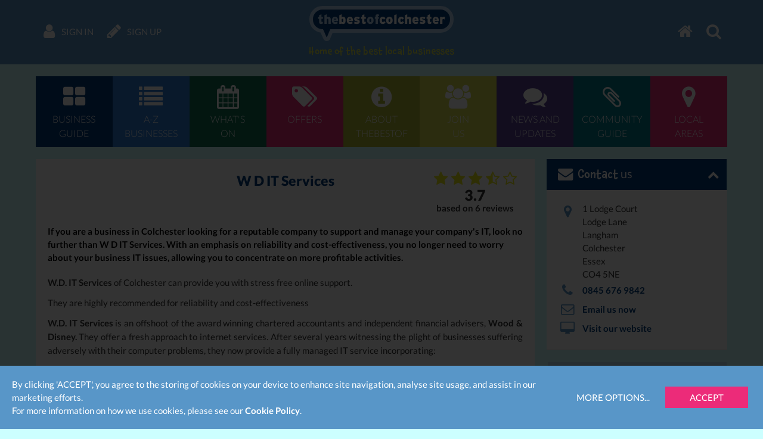

--- FILE ---
content_type: text/html; charset=UTF-8
request_url: https://www.thebestof.co.uk/local/colchester/business-guide/feature/wd-it-services/
body_size: 8809
content:
<!DOCTYPE HTML>
<html lang="en" xmlns:fb="http://www.facebook.com/2008/fbml">
    <head>
        <meta charset="UTF-8">
        <meta http-equiv="X-UA-Compatible" content="IE=edge">
        <meta name="viewport" content="width=device-width, initial-scale=1">
        <meta name="google-site-verification" content="">
        <meta name="theme-color" content="#5896c8">
        <title>W D IT Services - Colchester</title>
        <meta name="description" content="W D IT Services - listed in IT Services businesses in Colchester" />
<meta name="keywords" content="IT Services businesses, Colchester businesses, businesses in Colchester, TheBestOf Colchester, the best of Colchester" />
<meta name="twitter:card" content="summary" />

        <meta property="fb:app_id" content="118279663310" />
<meta property="og:title" content="W D IT Services" />
<meta property="og:image" content="https://media.thebestof.co.uk/v2/static_og/assets/images/default/category1.png" />
<meta property="og:image:width" content="400" />
<meta property="og:image:height" content="400" />
<meta property="og:description" content="If you are a business in Colchester looking for a reputable company to support and manage your company's  IT, look no further than W D IT Services. With an emphasis on reliability and cost-effectiveness, you no longer need to worry about your business IT issues, allowing you to concentrate on  more profitable activities." />
<meta property="og:url" content="https://www.thebestof.co.uk/local/colchester/business-guide/feature/wd-it-services/" />

        <link rel="shortcut icon" href="/favicon.ico">
        <link rel="canonical" href="https://www.thebestof.co.uk/local/colchester/business-guide/feature/wd-it-services/">        
        <link rel="stylesheet" href="/assets/v2/css/styles-min.css?v=a2aee605-d4f0-4aa7-a3e5-f2cbbef56335">
        <script>
            var _gaq = [];
            _gaq.push(['_setAccount', 'UA-1229320-1']);
            _gaq.push(['_setDomainName', 'thebestof.co.uk']);
            _gaq.push(['_setAllowLinker', true]);
            var addthis_share_custom = {};
            var GOOGLE_API_KEY = 'AIzaSyCuaWuLsNJQE0yUiJSMlmXe0fCd5zmBxWw';
        </script>

                    <!-- Google tag (gtag.js) -->
            <script async src="https://www.googletagmanager.com/gtag/js?id=G-VTTXGZ6GTP"></script>
            <script>
                window.dataLayer = window.dataLayer || [];
                function gtag(){dataLayer.push(arguments);}
                gtag('js', new Date());

                gtag('config', 'G-VTTXGZ6GTP');
            </script>
        
        <script>document.createElement('picture');</script>
        <script src="/assets/v2/js/picturefill.min.js?v=a2aee605-d4f0-4aa7-a3e5-f2cbbef56335" async></script>
    </head>
    <body class=" body-resource-sticky-contacts">
                    
<div id="navbar" class="navbar navbar-fixed-top">
    <div class="container-fluid navbar-inner">
        <ul class="nav navbar-nav navbar-left">
            <li class="navbar-nav-menu"><a href="javascript:void(0)" class="btn-activate-menu" data-hide-on-scrolled><span class="navbar-nav-icon fa fa-bars"></span></a></li>
                            <li><a href="https://www.thebestof.co.uk/local/colchester/members/login/"><span class="navbar-nav-icon fa fa-user"></span> <span class="navbar-nav-icon-text">Sign in</span></a></li>
                <li><a href="https://www.thebestof.co.uk/local/colchester/members/register/"><span class="navbar-nav-icon fa fa-pencil"></span> <span class="navbar-nav-icon-text">Sign up</span></a></li>
                    </ul>
        <ul class="nav navbar-nav navbar-right">
            <li><a href="/local/colchester/"><span class="navbar-nav-icon fa fa-home"></span></a></li>
            <li class="navbar-nav-search available"><a href="javascript:void(0)" class="btn-activate-search"><span class="navbar-nav-icon fa fa-search"></span></a></li>
                                </ul>
        <div class="logo">
                            <div class="logo-words"><a href="/local/colchester/"><span class="logo-word logo-word-blue">the</span><span class="logo-word logo-word-white">best</span><span class="logo-word logo-word-blue">of</span><span class="logo-word logo-word-white">colchester</span></a></div>
        </div>
                    <div class="navbar-strapline">
                <div class="navbar-mobile-btn-left">
                    <a href="/local/colchester/" class="navbar-mobile-btn"><span class="fa fa-home"></span></a>
                    <a href="javascript:void(0)" class="navbar-mobile-btn btn-activate-search"><span class="fa fa-search"></span></a>
                                            <a href="https://www.thebestof.co.uk/local/colchester/members/login/" class="navbar-mobile-btn"><span class="fa fa-user"></span></a>
                                    </div>
                <span class="navbar-strapline-line">Home of the best local businesses</span>
                <div class="navbar-mobile-btn-right">
                                            <a href="https://www.thebestof.co.uk/local/colchester/members/register/" class="navbar-mobile-btn"><span class="fa fa-pencil"></span></a>
                                        <a href="javascript:void(0)" class="navbar-mobile-btn btn-activate-menu"><span class="fa fa-bars"></span></a>
                </div>
            </div>
            </div>
</div>
                <div id="navbar-menu" class="navbar-menu">
            <div class="container-fluid">
                <nav class="menu" role="navigation">
    <ul>
                    <li>
                <a href="/local/colchester/business-guide/" class="menu-item menu-item-dark-blue menu-item-business-guide">
                    <span class="fa fa-th-large menu-item-icon"></span>
                    <span class="menu-item-label">Business<br>guide</span>
                </a>
                            </li>
                    <li>
                <a href="/local/colchester/business-guide/az/" class="menu-item menu-item-blue menu-item-az-businesses">
                    <span class="fa fa-list menu-item-icon"></span>
                    <span class="menu-item-label">A-Z<br>businesses</span>
                </a>
                            </li>
                    <li>
                <a href="/local/colchester/events/" class="menu-item menu-item-dark-green menu-item-whats-on">
                    <span class="fa fa-calendar menu-item-icon"></span>
                    <span class="menu-item-label">What's<br>on</span>
                </a>
                            </li>
                    <li>
                <a href="/local/colchester/offers/" class="menu-item menu-item-pink menu-item-offers">
                    <span class="fa fa-tags menu-item-icon"></span>
                    <span class="menu-item-label">Offers</span>
                </a>
                            </li>
                    <li>
                <a href="/local/colchester/about/" class="menu-item menu-item-green menu-item-about-thebestof">
                    <span class="fa fa-info-circle menu-item-icon"></span>
                    <span class="menu-item-label">About<br>TheBestof</span>
                </a>
                            </li>
                    <li>
                <a href="https://www.thebestof.co.uk/local/colchester/members/register/" class="menu-item menu-item-light-green menu-item-join-us">
                    <span class="fa fa-users menu-item-icon"></span>
                    <span class="menu-item-label">Join<br>us</span>
                </a>
                            </li>
                    <li>
                <a href="/local/colchester/community-hub/blog/" class="menu-item menu-item-purple menu-item-news-and-updates">
                    <span class="fa fa-comments menu-item-icon"></span>
                    <span class="menu-item-label">News and<br>updates</span>
                </a>
                            </li>
                    <li>
                <a href="/local/colchester/community-hub/" class="menu-item menu-item-teal menu-item-community-guide">
                    <span class="fa fa-paperclip menu-item-icon"></span>
                    <span class="menu-item-label">Community<br>guide</span>
                </a>
                            </li>
                    <li>
                <a href="javascript:void(0)" class="menu-item menu-item-pink menu-item-local-areas">
                    <span class="fa fa-map-marker menu-item-icon"></span>
                    <span class="menu-item-label">Local<br>areas</span>
                </a>
                                    <ul class="menu-submenu-pink">
                                                    <li>
                                <a href="/local/colchester/dedham/">Dedham</a>
                            </li>
                                                    <li>
                                <a href="/local/colchester/halstead/">Halstead</a>
                            </li>
                                                    <li>
                                <a href="/local/colchester/mersea-island/">Mersea Island</a>
                            </li>
                                                    <li>
                                <a href="/local/colchester/tiptree/">Tiptree</a>
                            </li>
                                            </ul>
                            </li>
            </ul>
</nav>

            </div>
        </div>
                <div id="content-top-spacer" class="content-top-spacer"></div>
                <div class="container-fluid content-menu">
            <nav class="menu" role="navigation">
    <ul>
                    <li>
                <a href="/local/colchester/business-guide/" class="menu-item menu-item-dark-blue menu-item-business-guide">
                    <span class="fa fa-th-large menu-item-icon"></span>
                    <span class="menu-item-label">Business<br>guide</span>
                </a>
                            </li>
                    <li>
                <a href="/local/colchester/business-guide/az/" class="menu-item menu-item-blue menu-item-az-businesses">
                    <span class="fa fa-list menu-item-icon"></span>
                    <span class="menu-item-label">A-Z<br>businesses</span>
                </a>
                            </li>
                    <li>
                <a href="/local/colchester/events/" class="menu-item menu-item-dark-green menu-item-whats-on">
                    <span class="fa fa-calendar menu-item-icon"></span>
                    <span class="menu-item-label">What's<br>on</span>
                </a>
                            </li>
                    <li>
                <a href="/local/colchester/offers/" class="menu-item menu-item-pink menu-item-offers">
                    <span class="fa fa-tags menu-item-icon"></span>
                    <span class="menu-item-label">Offers</span>
                </a>
                            </li>
                    <li>
                <a href="/local/colchester/about/" class="menu-item menu-item-green menu-item-about-thebestof">
                    <span class="fa fa-info-circle menu-item-icon"></span>
                    <span class="menu-item-label">About<br>TheBestof</span>
                </a>
                            </li>
                    <li>
                <a href="https://www.thebestof.co.uk/local/colchester/members/register/" class="menu-item menu-item-light-green menu-item-join-us">
                    <span class="fa fa-users menu-item-icon"></span>
                    <span class="menu-item-label">Join<br>us</span>
                </a>
                            </li>
                    <li>
                <a href="/local/colchester/community-hub/blog/" class="menu-item menu-item-purple menu-item-news-and-updates">
                    <span class="fa fa-comments menu-item-icon"></span>
                    <span class="menu-item-label">News and<br>updates</span>
                </a>
                            </li>
                    <li>
                <a href="/local/colchester/community-hub/" class="menu-item menu-item-teal menu-item-community-guide">
                    <span class="fa fa-paperclip menu-item-icon"></span>
                    <span class="menu-item-label">Community<br>guide</span>
                </a>
                            </li>
                    <li>
                <a href="javascript:void(0)" class="menu-item menu-item-pink menu-item-local-areas">
                    <span class="fa fa-map-marker menu-item-icon"></span>
                    <span class="menu-item-label">Local<br>areas</span>
                </a>
                                    <ul class="menu-submenu-pink">
                                                    <li>
                                <a href="/local/colchester/dedham/">Dedham</a>
                            </li>
                                                    <li>
                                <a href="/local/colchester/halstead/">Halstead</a>
                            </li>
                                                    <li>
                                <a href="/local/colchester/mersea-island/">Mersea Island</a>
                            </li>
                                                    <li>
                                <a href="/local/colchester/tiptree/">Tiptree</a>
                            </li>
                                            </ul>
                            </li>
            </ul>
</nav>

        </div>
                <div itemscope itemtype="http://schema.org/LocalBusiness">
                            <meta itemprop="telephone" content="0845 676 9842">
                                <div class="resource-page grid-container">
            <div class="grid-row">
                <div class="resource-content">
                    <div class="panel panel-dark-blue">
        
            <div class="panel-heading visible-xxs visible-xs">
            <span class="panel-heading-icon"></span>
            <span class="panel-heading-label">
                W D IT Services            </span>
            <span class="panel-heading-toggle-collapse">
                        </span>
        </div>
    
    <div class="panel-body-nofooter panel-body">
                                                                <div class="resource-page resource-feature-page resource-show-more show-more-gradient">
            <div class="resource-sidebar visible-xxs visible-xs">
                                <div class="resource-sidebar-image"><img
                    src="//media.thebestof.co.uk/v2/static_rule/feature_logo_square/sidebar-force_fill/1/assets/images/default/category1.png"
                    srcset="//media.thebestof.co.uk/v2/static_rule/feature_logo_square/sidebar-force_fill/1/assets/images/default/category1.png 1x"
                    alt="W D IT Services"
                    class="img-responsive center-block resource-logo"
                ></div>
                <div class="resource-sidebar-icons">
                                            <a href="http://www.wditservices.co.uk"
                            rel="nofollow"
                            onclick="gtag('event', 'Features', { 'event_action': 'Referral', 'event_label': '4ffe00699da778b678072bf8' }); _gaq.push(['_trackEvent','Features','Referral','4ffe00699da778b678072bf8',1,true]);"
                            target="_blank"
                            class="resource-sidebar-icon"
                            title="Visit our website"><span class="fa fa-fw fa-desktop"></span></a>
                                                                                                                <a href="tel:0845 676 9842"
                                class="resource-sidebar-icon"
                                title="Call us now"><span class="fa fa-fw fa-phone"></span></a>
                                                                                                                                                                                                                                                                                                                    <a href="javascript:void(0)"
                            data-type="Resource"
                            data-id="4ffe00699da778b678072bf8"
                            rel="nofollow"
                            class="send-email-link resource-sidebar-icon"
                            title="Email us now"
                        ><span class="fa fa-fw fa-envelope-o"></span></a>
                                                                            </div>
            </div>
            <div class="resource-header hidden-xxs hidden-xs">
                                                                                    <div class="resource-heading resource-heading-lspace">
                    <span itemprop="name">W D IT Services</span>
                </div>
                                    <a href="/local/colchester/business-guide/feature/wd-it-services/reviews/" class="resource-rating" itemprop="aggregateRating" itemscope itemtype="http://schema.org/AggregateRating">
                        <span><span class="rating-stars text-nowrap"><span class="fa fa-star rating-star"></span><span class="fa fa-star rating-star"></span><span class="fa fa-star rating-star"></span><span class="fa fa-star-half-o rating-star"></span><span class="fa fa-star-o rating-star"></span></span></span>
                        <span class="resource-rating-avg" itemprop="ratingValue">3.7</span>
                        <meta itemprop="bestRating" content="5">
                        <span>
                            based on
                            <span class="text-nowrap">
                                <span itemprop="reviewCount">6</span> reviews
                            </span>
                        </span>
                    </a>
                            </div>
                        <ul class="list visible-xxs visible-xs">
                <li>
                    <span class="fa fa-map-marker list-icon list-icon-top"></span>
                    <span class="list-label">
                        1 Lodge Court<br />
Lodge Lane<br />
Langham<br />
Colchester<br />
Essex
                        <br>
                        CO4 5NE
                    </span>
                </li>
            </ul>
            <div class="resource-headline resource-section">If you are a business in Colchester looking for a reputable company to support and manage your company&#039;s  IT, look no further than W D IT Services. With an emphasis on reliability and cost-effectiveness, you no longer need to worry about your business IT issues, allowing you to concentrate on  more profitable activities.</div>
            <div class="resource-description resource-section">
<p align="justify"><span style="font-size:small;"><strong><span style="font-size:11pt;">W.D. IT Services</span></strong> <span style="font-size:11pt;">of Colchester can provide you with stress free online support.</span></span></p>
<p align="justify"><span style="font-size:small;"><span style="font-size:11pt;">They are highly recommended for reliability and cost-effectiveness</span></span></p>
<p align="justify"><span style="font-size:small;"><strong><span style="font-size:11pt;">W.D. IT Services</span></strong> <span style="font-size:11pt;">is an offshoot of the award winning chartered accountants and independent financial advisers,</span> <strong><span style="font-size:11pt;">Wood &amp; Disney.</span></strong> <span style="font-size:11pt;">They offer a fresh approach to internet services. After several years witnessing the plight of businesses suffering adversely with their computer problems, they now provide a fully managed IT service incorporating:</span></span></p>
<ul><li style="font-size:11pt;">
<div align="justify"><span style="font-size:small;"><span style="font-size:11pt;">Online backups</span></span></div>
</li>
<li style="font-size:11pt;">
<div align="justify"><span style="font-size:small;"><span style="font-size:11pt;">Anti-virus monitoring</span></span></div>
</li>
<li style="font-size:11pt;">
<div align="justify"><span style="font-size:small;"><span style="font-size:11pt;">Remote access</span></span></div>
</li>
<li style="font-size:11pt;">
<div align="justify"><span style="font-size:small;"><span style="font-size:11pt;">Daily reports</span></span></div>
</li>
<li style="font-size:11pt;">
<div align="justify"><span style="font-size:small;"><span style="font-size:11pt;">Windows updates</span></span></div>
</li>
<li style="font-size:11pt;">
<div align="justify"><span style="font-size:small;"><span style="font-size:11pt;">Telephone support</span></span></div>
</li>
<li style="font-size:11pt;">
<div align="justify"><span style="font-size:small;"><span style="font-size:11pt;">And jargon-free help</span></span></div>
</li>
</ul><p align="justify"><span style="font-size:small;"><span style="font-size:11pt;">The benefits include:</span></span></p>
<ul><li style="font-size:11pt;">
<div align="justify"><span style="font-size:small;"><span style="font-size:11pt;">Cost-effective maintenance</span></span></div>
</li>
<li style="font-size:11pt;">
<div align="justify"><span style="font-size:small;"><span style="font-size:11pt;">Stress-free managed backup</span></span></div>
</li>
<li style="font-size:11pt;">
<div align="justify"><span style="font-size:small;"><span style="font-size:11pt;">Up-to-date anti-virus software</span></span></div>
</li>
<li style="font-size:11pt;">
<div align="justify"><span style="font-size:small;"><span style="font-size:11pt;">Daily systems monitoring</span></span></div>
</li>
<li style="font-size:11pt;">
<div align="justify"><span style="font-size:small;"><span style="font-size:11pt;">No long-term commitment</span></span></div>
</li>
</ul><p align="justify"><span style="font-size:small;"><strong><span style="font-size:11pt;">W.D. IT Services</span></strong> <span style="font-size:11pt;">feel that this is the minimum IT requirement for the smallest of businesses in and around Colchester; however they also offer a wide range of additional services including programming.</span></span></p>
<p align="justify"><span style="font-size:small;"><span style="font-size:11pt;">If you are looking to make your computer system more reliable…..</span></span></p>
<p align="justify"><span style="font-size:small;"><span style="font-size:11pt;">If you wish to reduce your current frustration….</span></span></p>
<p align="justify"><span style="font-size:small;"><span style="font-size:11pt;">If you wish to concentrate your efforts on more profitable activities….</span></span></p>
<p align="justify"><span style="font-size:small;"><span style="font-size:11pt;">THEN</span></span></p>
<p align="justify"><span style="font-size:small;"><strong><span style="font-size:11pt;">W.D. IT Services can help you.</span></strong></span></p>
<p align="justify"><span style="font-size:small;"><span style="font-size:11pt;">To find out more why not contact them and discover how to turn problems into profit.</span></span></p>
<p style="text-align:center;"><span style="font-size:small;"><strong><span style="font-size:11pt;">W. D. IT Services Limited</span><br><span style="font-size:11pt;">Lodge House</span><br><span style="font-size:11pt;">Lodge Lane</span><br><span style="font-size:11pt;">Langham</span><br><span style="font-size:11pt;">Colchester</span><br><span style="font-size:11pt;">Essex CO4 5NE</span></strong></span></p>
<p align="center"><span style="font-size:small;"><strong><span style="font-size:11pt;">Telephone <span style="font-style:normal;font-family:'times new roman';color:#000000;font-size:12pt;font-weight:bold;text-decoration:none;">0845 676 9842</span></span></strong></span></p>
<p align="justify"> </p>
<hr><p style="text-align:center;margin-top:0px;margin-bottom:0px;"><span style="font-size:small;"><strong><em><span style="font-size:11pt;">Please mention that you found them in the IT services category here on The Best of Colchester</span></em></strong></span></p>
<p align="center"><span style="font-size:small;"><strong><em><span style="font-size:11pt;">© The Best of Colchester Ltd - IT Services</span></em></strong></span></p></div>
        </div>
        <div class="show-more visible-xxs visible-xs" data-target=".resource-show-more">
            More
            <br>
            <span class="fa fa-chevron-down show-more-icon"></span>
        </div>
                                </div>

    </div>
                </div>
                <div class="resource-widgets">
                    

<div class="grid-widget hidden-xxs hidden-xs">
    <div class="panel panel-dark-blue">
        
            <div class="panel-heading panel-heading-left-align">
            <span class="panel-heading-icon fa fa-envelope"></span>
            <span class="panel-heading-label">
                        <em>Contact</em> us
                </span>
            <span class="panel-heading-toggle-collapse">
                            <a href="javascript:void(0)" class="btn-toggle"><span class="fa fa-chevron-up"></span></a>
                        </span>
        </div>
    
    <div class="panel-body-nofooter panel-body">
                <ul class="list" itemprop="address" itemscope itemtype="http://schema.org/PostalAddress">
                            <li>
                    <span class="fa fa-map-marker list-icon list-icon-top"></span>
                    <span class="list-label">
                        <span itemprop="streetAddress">1 Lodge Court<br />
Lodge Lane<br />
Langham<br />
Colchester<br />
Essex</span>
                        <br>
                        <span itemprop="postalCode">CO4 5NE</span>
                    </span>
                </li>
                                                            <li>
                        <span class="fa fa-phone list-icon"></span>
                        <span class="list-label"><a href="tel:0845 676 9842">0845 676 9842</a></span>
                    </li>
                                                                                            <li>
                    <span class="fa fa-envelope-o list-icon"></span>
                    <span class="list-label"><a href="javascript:void(0)"
                        data-modal-id="send-email-modal"
                        data-type="Resource"
                        data-id="4ffe00699da778b678072bf8"
                        rel="nofollow"
                        class="send-email-link"
                    >Email us now</a></span>
                </li>
                                        <li>
                    <span class="fa fa-desktop list-icon"></span>
                    <span class="list-label"><a href="http://www.wditservices.co.uk/?utm_source=thebestofcolchester&amp;utm_medium=websitelink&amp;utm_campaign=featurepage"
                        rel="nofollow"
                        onclick="gtag('event', 'Features', { 'event_action': 'Referral', 'event_label': '4ffe00699da778b678072bf8' }); _gaq.push(['_trackEvent','Features','Referral','4ffe00699da778b678072bf8',1,true]);"
                        target="_blank"
                        itemprop="url"
                    >Visit our website</a></span>
                </li>
                                </ul>
        </div>

    </div>

</div>
<div class="grid-widget hidden-xxs hidden-xs">
        <img
        src="//media.thebestof.co.uk/v2/static_rule/feature_logo_square/resource_page-force_fill/1/assets/images/default/category1.png"
        srcset="//media.thebestof.co.uk/v2/static_rule/feature_logo_square/resource_page-force_fill/1/assets/images/default/category1.png 1x"
        alt="W D IT Services"
        class="img-responsive center-block resource-logo"
        itemprop="image"
    >
</div>
        <div class="grid-widget">
            </div>
<div class="grid-widget">
    <div class="content-row">
    <div class="panel panel-dark-green">
        
            <div class="panel-heading panel-heading-left-align">
            <span class="panel-heading-icon fa fa-quote-left"></span>
            <span class="panel-heading-label">
                            <em>Latest</em> Reviews
                    </span>
            <span class="panel-heading-toggle-collapse">
                            <a href="javascript:void(0)" class="btn-toggle"><span class="fa fa-chevron-up"></span></a>
                        </span>
        </div>
    
    <div class="panel-body-nofooter panel-body panel-body-nopadding">
                                                    <div class="widget-latest-feature-reviews slider-container">
                                                            <div class="slider">
                                                <div class="slider-slides">
                                                            <div class="slider-slide">
                                    <div class="slider-slide-container text-center">
                                        <p><span class="rating-stars text-nowrap"><span class="fa fa-star rating-star"></span><span class="fa fa-star rating-star"></span><span class="fa fa-star rating-star"></span><span class="fa fa-star rating-star"></span><span class="fa fa-star rating-star"></span></span></p>
                                                                                I am a relatively new client of Wood and Disney (last year)and I am incredibly impressed with how they always go the extra mile to help.  They also have a
                                        &hellip;                                            <div class="review-source review-source-thebestof">
                    
            <picture class="review-source-icon">
                <source srcset="//media.thebestof.co.uk/v2/static_rule/review_source_icon/listing_thebestof/1/assets/v2/images/rate-collate/thebestof-logo-v2@3x.webp, //media.thebestof.co.uk/v2/static_rule/review_source_icon/listing_thebestof/2/assets/v2/images/rate-collate/thebestof-logo-v2@3x.webp, //media.thebestof.co.uk/v2/static_rule/review_source_icon/listing_thebestof/3/assets/v2/images/rate-collate/thebestof-logo-v2@3x.webp" type="image/webp">
                <img src="//media.thebestof.co.uk/v2/static_rule/review_source_icon/listing_thebestof/1/assets/v2/images/rate-collate/thebestof-logo-v2@3x.png"
                     srcset="//media.thebestof.co.uk/v2/static_rule/review_source_icon/listing_thebestof/1/assets/v2/images/rate-collate/thebestof-logo-v2@3x.png, //media.thebestof.co.uk/v2/static_rule/review_source_icon/listing_thebestof/2/assets/v2/images/rate-collate/thebestof-logo-v2@3x.png, //media.thebestof.co.uk/v2/static_rule/review_source_icon/listing_thebestof/3/assets/v2/images/rate-collate/thebestof-logo-v2@3x.png"
                     alt="thebestof.co.uk">
            </picture>

                                        <div class="review-source-label">
                                Source: thebestof.co.uk
                            </div>
            </div>
                                    </div>
                                </div>
                                                    </div>
                    </div>
                    <div class="text-center">
                        <br>
                        <a href="/local/colchester/business-guide/feature/wd-it-services/reviews/" class="btn-action btn-action-dark-green">See 6 reviews <span class="fa fa-chevron-circle-right btn-action-icon"></span></a>
                    </div>
                </div>
                        </div>

    </div>
</div>

</div>
<div class="grid-widget">
        <a href="https://www.thebestof.co.uk/local/colchester/recommend/?id=4ffe00699da778b678072bf8" class="btn-widget btn-widget-sm  btn-purple">
        <span class="btn-widget-icon"><span class="fa fa-pencil"></span></span>
        <span class="btn-widget-label"><em>Leave a</em> Review</span>
    </a>

</div>
<div class="grid-widget">
    
</div>
<div class="grid-widget">
            <a href="javascript:void(0)"
        class="sign-up-for-offers btn-widget btn-widget-sm btn-pink"
        data-place="4ffdfa319da778b678000e8b"
        data-feature="4ffe00699da778b678072bf8"
        data-track-action-type-business="yesFeatureClicked"
        data-track-action-type-all="yesAllClicked"
        data-track-action-type-no="noClicked"
        data-track-action-type-close="closeClicked"
        data-track-action-type-popup-shown="popupShown"
    >
        <span class="btn-widget-icon"><span class="fa fa-envelope"></span></span>
        <span class="btn-widget-label">Sign up for offers</span>
    </a>

</div>
<div class="grid-widget">
    <div class="content-row">
    <div class="panel panel-blue-alt">
        
            <div class="panel-heading panel-heading-left-align">
            <span class="panel-heading-icon fa fa-thumbs-o-up"></span>
            <span class="panel-heading-label">
                            <em>Social</em> Interaction
                    </span>
            <span class="panel-heading-toggle-collapse">
                            <a href="javascript:void(0)" class="btn-toggle"><span class="fa fa-chevron-up"></span></a>
                        </span>
        </div>
    
    <div class="panel-body-nofooter panel-body">
                    <ul class="list">
                                                                                                                                            </ul>
            </div>

    </div>
</div>

</div>
        <div class="grid-widget">
            </div>
        <div class="grid-widget">
            </div>
        <div class="grid-widget">
            </div>
        <div class="grid-widget">
            </div>
        <div class="grid-widget">
            </div>
        <div class="grid-widget">
            </div>
<div class="grid-widget">
    
</div>
                </div>
            </div>
        </div>
        <div class="grid-vmargin resource-page hidden-xxs hidden-xs">
            <div class="resource-footer">
    <div class="container-fluid">
        <ul class="list list-inline">
                                                <li>
                        <a href="tel:0845 676 9842" class="fa fa-phone list-icon"></a>
                        <span class="list-label"><a href="tel:0845 676 9842">0845 676 9842</a></span>
                    </li>
                                                                    <li>
                    <a href="javascript:void(0)"
                        data-type="Resource"
                        data-id="4ffe00699da778b678072bf8"
                        rel="nofollow"
                        class="fa fa-envelope-o list-icon send-email-link"
                    ></a>
                    <span class="list-label"><a href="javascript:void(0)"
                        data-modal-id="send-email-modal"
                        data-type="Resource"
                        data-id="4ffe00699da778b678072bf8"
                        rel="nofollow"
                        class="send-email-link"
                    >Email us</a></span>
                </li>
                                        <li>
                    <a href="http://www.wditservices.co.uk/?utm_source=thebestofcolchester&amp;utm_medium=websitelink&amp;utm_campaign=featurepage"
                        rel="nofollow"
                        onclick="gtag('event', 'Features', { 'event_action': 'Referral', 'event_label': '4ffe00699da778b678072bf8' }); _gaq.push(['_trackEvent','Features','Referral','4ffe00699da778b678072bf8',1,true]);"
                        target="_blank"
                        class="fa fa-desktop list-icon"
                        ></a>
                    <span class="list-label"><a href="http://www.wditservices.co.uk/?utm_source=thebestofcolchester&amp;utm_medium=websitelink&amp;utm_campaign=featurepage"
                        rel="nofollow"
                        onclick="gtag('event', 'Features', { 'event_action': 'Referral', 'event_label': '4ffe00699da778b678072bf8' }); _gaq.push(['_trackEvent','Features','Referral','4ffe00699da778b678072bf8',1,true]);"
                        target="_blank"
                        >Visit our website</a></span>
                </li>
                                                                                                        </ul>
    </div>
</div>

        </div>
                    <div class="grid-container">
                <div class="content-row">
    <div class="panel">
        
            <div class="panel-heading">
            <span class="panel-heading-icon"></span>
            <span class="panel-heading-label">
                            <span class="text-dark-blue">Have you seen...?</span>
                    </span>
            <span class="panel-heading-toggle-collapse">
                            <a href="javascript:void(0)" class="btn-toggle"><span class="fa fa-chevron-down"></span></a>
                        </span>
        </div>
    
    <div class="panel-body-nofooter panel-body hidden">
                    <ul class="popular-categories">
                                    <li>
                        <a href="/local/colchester/business-guide/accountants/"
                            class="text-blue">Accountants in Colchester</a>
                    </li>
                                    <li>
                        <a href="/local/colchester/business-guide/charities/"
                            class="text-blue">Charities in Colchester</a>
                    </li>
                                    <li>
                        <a href="/local/colchester/business-guide/charitable-organisations/"
                            class="text-blue">Charitable Organisations in Colchester</a>
                    </li>
                                    <li>
                        <a href="/local/colchester/business-guide/it-services/"
                            class="text-blue">IT Services in Colchester</a>
                    </li>
                                    <li>
                        <a href="/local/colchester/business-guide/recycling/"
                            class="text-blue">Recycling in Colchester</a>
                    </li>
                            </ul>
            </div>

    </div>
</div>

            </div>
            </div>
    <div class="resource-sticky-contacts-container">
        <div class="resource-sticky-contacts">
                            <div class="resource-sticky-contacts-wrapper">
                    <a href="tel:0845 676 9842" title="Call us now"
                    ><span class="fa fa-fw fa-phone"></span><span class="resource-sticky-contacts-label">Call</span></a>
                </div>
                                                                <div class="resource-sticky-contacts-wrapper">
                    <a href="http://www.wditservices.co.uk"
                       rel="nofollow"
                       onclick="gtag('event', 'Features', { 'event_action': 'Referral', 'event_label': '4ffe00699da778b678072bf8' }); _gaq.push(['_trackEvent','Features','Referral','4ffe00699da778b678072bf8',1,true]);"
                       target="_blank"
                       title="Visit our website"><span class="fa fa-fw fa-desktop"></span><span class="resource-sticky-contacts-label">Website</span></a>
                </div>
                                        <div class="resource-sticky-contacts-wrapper">
                    <a href="javascript:void(0)"
                       data-type="Resource"
                       data-id="4ffe00699da778b678072bf8"
                       rel="nofollow"
                       class="send-email-link"
                       title="Email us now"
                    ><span class="fa fa-fw fa-envelope"></span><span class="resource-sticky-contacts-label">Email</span></a>
                </div>
                        <div class="resource-sticky-contacts-wrapper">
                <a href="https://www.thebestof.co.uk/local/colchester/recommend/?id=4ffe00699da778b678072bf8"
                   title="Leave a review"
                ><span class="fa fa-fw fa-pencil"></span><span class="resource-sticky-contacts-label">Review</span></a>
            </div>
        </div>
    </div>
            <div class="footer">
    <div class="footer-section footer-strapline text-center">
        You may also be interested in...
    </div>
    <div class="footer-section footer-menu">
        <nav class="menu" role="navigation">
    <ul>
                    <li>
                <a href="/local/colchester/business-guide/" class="menu-item menu-item-dark-blue menu-item-business-guide">
                    <span class="fa fa-th-large menu-item-icon"></span>
                    <span class="menu-item-label">Business<br>guide</span>
                </a>
                            </li>
                    <li>
                <a href="/local/colchester/business-guide/az/" class="menu-item menu-item-blue menu-item-az-businesses">
                    <span class="fa fa-list menu-item-icon"></span>
                    <span class="menu-item-label">A-Z<br>businesses</span>
                </a>
                            </li>
                    <li>
                <a href="/local/colchester/events/" class="menu-item menu-item-dark-green menu-item-whats-on">
                    <span class="fa fa-calendar menu-item-icon"></span>
                    <span class="menu-item-label">What's<br>on</span>
                </a>
                            </li>
                    <li>
                <a href="/local/colchester/offers/" class="menu-item menu-item-pink menu-item-offers">
                    <span class="fa fa-tags menu-item-icon"></span>
                    <span class="menu-item-label">Offers</span>
                </a>
                            </li>
                    <li>
                <a href="/local/colchester/about/" class="menu-item menu-item-green menu-item-about-thebestof">
                    <span class="fa fa-info-circle menu-item-icon"></span>
                    <span class="menu-item-label">About<br>TheBestof</span>
                </a>
                            </li>
                    <li>
                <a href="https://www.thebestof.co.uk/local/colchester/members/register/" class="menu-item menu-item-light-green menu-item-join-us">
                    <span class="fa fa-users menu-item-icon"></span>
                    <span class="menu-item-label">Join<br>us</span>
                </a>
                            </li>
                    <li>
                <a href="/local/colchester/community-hub/blog/" class="menu-item menu-item-purple menu-item-news-and-updates">
                    <span class="fa fa-comments menu-item-icon"></span>
                    <span class="menu-item-label">News and<br>updates</span>
                </a>
                            </li>
                    <li>
                <a href="/local/colchester/community-hub/" class="menu-item menu-item-teal menu-item-community-guide">
                    <span class="fa fa-paperclip menu-item-icon"></span>
                    <span class="menu-item-label">Community<br>guide</span>
                </a>
                            </li>
                    <li>
                <a href="javascript:void(0)" class="menu-item menu-item-pink menu-item-local-areas">
                    <span class="fa fa-map-marker menu-item-icon"></span>
                    <span class="menu-item-label">Local<br>areas</span>
                </a>
                                    <ul class="menu-submenu-pink">
                                                    <li>
                                <a href="/local/colchester/dedham/">Dedham</a>
                            </li>
                                                    <li>
                                <a href="/local/colchester/halstead/">Halstead</a>
                            </li>
                                                    <li>
                                <a href="/local/colchester/mersea-island/">Mersea Island</a>
                            </li>
                                                    <li>
                                <a href="/local/colchester/tiptree/">Tiptree</a>
                            </li>
                                            </ul>
                            </li>
            </ul>
</nav>

    </div>
        <div class="footer-conversation">
    <div class="grid-container"><div class="grid-row"><div class="col-xxs-24">
        <span class="footer-conversation-label">Join the conversation</span>
        <span class="footer-conversation-icons"><a href="javascript:void(0)" class="send-email-link" data-modal-id="send-email-modal" data-type="User" data-id="5061da5b9da7789a13000000" title="Email us"><span class="fa fa-envelope"></span></a><a href="tel:0121 405 1979"><span class="fa fa-phone"></span></a></span>    </div></div></div>
</div>
        <div class="footer-section footer-call-us-now visible-xxs">
        <div class="container-fluid">
            <div class="footer-call-us-now-content">
                <div class="footer-call-us-now-label">
                    We are thebestof Colchester, to contact us call now...
                </div>
                <div class="footer-call-us-now-icon">
                    <a href="tel:0121 405 1979"><span class="fa fa-mobile"></span></a>
                </div>
            </div>
        </div>
    </div>
    <div class="footer-section">
    <ul class="footer-links footer-places">
        <li><strong>thebestof</strong></li>
                    <li><span class="text-nowrap">UK</span></li>
                    <li><span class="text-nowrap">South East</span></li>
                    <li><span class="text-nowrap">Essex</span></li>
                <li><span class="text-nowrap">Colchester</span></li>
    </ul>
    <ul class="footer-links">
                    <li>
                <a href="/">thebestof</a>
            </li>
                <li><a href="/local/colchester/business-guide/">Colchester business directory</a></li>
                    <li><a href="/local/colchester/events/">Events in Colchester</a></li>
                            <li><a href="/local/colchester/community-hub/">Local information for Colchester</a></li>
                        <li><a href="/local/colchester/community-hub/blog/">Colchester news &amp; updates</a></li>
            <li class="last"><a href="/local/colchester/offers/">Colchester member offers</a></li>
                        </ul>
    <ul class="footer-links">
        <li><a href="/local/colchester/terms/" class="TaCPopup" target="_blank">Terms &amp; Conditions</a></li>
        <li><a href="/local/colchester/privacy/">Privacy policy</a></li>
        <li><a href="/local/colchester/members/verifyreviews/">Verify my reviews</a></li>
        <li class="last">thebestof &copy; 2026</li>
    </ul>
    </div>
</div>
            <div id="searchbar-modal" class="modal modal-center fade" tabindex="-1" role="dialog">
    <div class="modal-dialog" role="document">
        <div class="modal-content">
            <div id="searchbar" class="searchbar searchbar-clone">
    <div class="container-fluid searchbar-container">
        <form action="/local/colchester/search/" method="get">
            <div class="row">
                <div class="col-sm-12 searchbar-col-1">
                    <div class="input-group">
                        <span class="input-group-addon searchbar-search-icon-addon"><span class="fa fa-search searchbar-search-icon"></span></span>
                        <input type="search" name="q" value="" class="form-control" placeholder="Gardeners, Take Away or Company Name...">
                    </div>
                </div>
                <div class="col-sm-12 searchbar-col-2">
                    <div class="input-group">
                        <span class="input-group-addon searchbar-search-in-addon"><span class="searchbar-search-in-label">in</span></span>
                        <input type="text" name="location" value="" class="form-control" placeholder="Colchester">
                        <span class="input-group-btn">
                            <button type="submit" class="btn searchbar-btn-go"><span class="searchbar-btn-go-label">Go</span><span class="fa fa-chevron-circle-right searchbar-btn-go-icon"></span></button>
                        </span>
                    </div>
                </div>
            </div>
        </form>
    </div>
</div>
        </div>
    </div>
</div>
        <div id="cookie-consent" class="cookie-consent hidden">
    <div class="cookie-consent-information">
        <span class="cookie-extra">By clicking 'ACCEPT', you agree to the storing of cookies on your device to enhance site navigation, analyse
        site usage, and assist in our marketing efforts.
        <br>
        </span>
        For more information on how we use cookies, please see our <a href="/local/colchester/privacy/" class="text-nowrap">Cookie Policy</a>.
    </div>
    <div class="cookie-consent-actions">
        <button type="button" class="btn btn-link btn-cookie-consent-more-options">More Options...</button>
        <button type="button" class="btn btn-pink btn-cookie-consent-accept">Accept</button>
    </div>
</div>
<div id="modal-cookie-consent-more-options" class="modal modal-center fade" tabindex="-1" role="dialog">
    <div class="modal-dialog" role="document">
        <div class="modal-content">
            <div class="modal-header modal-header-dark-blue">
                <h4 class="modal-title">Manage Privacy Settings</h4>
            </div>
            <div class="modal-body">
                <div>
                    <p>
                        The following Cookies are used on this site. Users who allow all the Cookies will enjoy the best
                        experience and all functionality on the site will be available to you.
                    </p>
                    <p>
                        You can choose to disable any of the Cookies by un-ticking the box below but if you do so your
                        experience with the Site is likely to be diminished.</p>
                    <p>
                        <label><input type="checkbox" checked disabled> Strictly Necessary</label>
                        <br>
                        In order to interact with this site.
                    </p>
                    <p>
                        <label><input type="checkbox" name="google_maps"
                                      checked> Google Maps</label>
                        <br>
                        To show content from Google Maps.
                    </p>
                    <p>
                        <label><input type="checkbox" name="youtube"
                                      checked> YouTube</label>
                        <br>
                        To show content from YouTube.
                    </p>
                    <p>
                        <label><input type="checkbox" name="vimeo"
                                      checked> Vimeo</label>
                        <br>
                        To show content from Vimeo.
                    </p>
                    <p>
                        <label><input type="checkbox" name="add_this"
                                      checked> AddThis</label>
                        <br>
                        To share content across multiple platforms.
                    </p>
                    <p>
                        <label><input type="checkbox" name="fatsoma"
                                      checked> Fatsoma</label>
                        <br>
                        To view and book events.
                    </p>
                    <p>
                        <label><input type="checkbox" name="twitter"
                                      checked> Twitter</label>
                        <br>
                        To show user avatars and twitter feeds.
                    </p>
                    <p>
                        <label><input type="checkbox" name="tourmkr"
                                      checked> TourMkr</label>
                        <br>
                        To show content from TourMkr.
                    </p>
                    <p>
                        <label><input type="checkbox"
                                      name="facebook" checked>
                            Facebook</label>
                        <br>
                        To interact with Facebook.
                    </p>
                    <p>
                        <label><input type="checkbox" name="walkinto"
                                      checked> WalkInto</label>
                        <br>
                        To show content from WalkInto.
                    </p>
                </div>
            </div>
            <div class="modal-footer">
                <button type="button" class="btn btn-secondary btn-cookie-consent-essential-only" style="background-color: #555555; color: #ffffff">Essential Only</button>
                <button type="button" class="btn btn-primary btn-cookie-consent-save-and-exit">Save and exit</button>
            </div>
        </div>
    </div>
</div>

</div>

<script>
    document.addEventListener('DOMContentLoaded', function () {
        const essentialOnlyBtn = document.querySelector('.btn-cookie-consent-essential-only');
        const saveAndExitBtn = document.querySelector('.btn-cookie-consent-save-and-exit');
        if (essentialOnlyBtn && saveAndExitBtn) {
            essentialOnlyBtn.addEventListener('click', function () {
                document.querySelectorAll('#modal-cookie-consent-more-options input[type="checkbox"]:not(:disabled)').forEach(cb => cb.checked = false);
                saveAndExitBtn.click();
            });
        }
    });
</script>        <script>
            var appVersion = 'a2aee605-d4f0-4aa7-a3e5-f2cbbef56335',
                currentPlaceId = '4ffdfa319da778b678000e8b',
                currentPlaceBand = 'Local',
                currentPlaceUrl = '/local/colchester/',
                currentPlaceFranchiseeId = '5061da5b9da7789a13000000',
                currentUserId = '',
                locale = 'en_GB',
                facebookAppId = '118279663310',
                facebookSdkVersion = 'v12.0',
                RECAPTCHA_KEY = '6LdcBEUUAAAAANkj_pgqZAUdcsqIn7stK3tifwkx',
                TBO_COOKIE_CONSENT_SERVICES = ["facebook","twitter","google","google_maps","tourmkr","walkinto","add_this","fatsoma","youtube","vimeo"],
                TBO_COOKIE_CONSENT_NAME = "tbocookieconsent"
            ;
        </script>
        <script src="/assets/v2/js/app-min.js?v=a2aee605-d4f0-4aa7-a3e5-f2cbbef56335"></script>

        <div id="modal" class="modal modal-center fade" tabindex="-1" role="dialog">
    <div class="modal-dialog" role="document">
        <div class="modal-content"></div>
    </div>
</div>

                <script type="text/javascript" >
            var addthis_share_custom = addthis_share_custom || {};
            var addthis_share = {
                url_transforms : {
                    shorten: {
                        twitter: 'bitly',
                        facebook: 'bitly'
                    }
                }
            };
            jQuery.extend(addthis_share, addthis_share_custom);
        </script>

        <div id="modal-alerts" class="modal modal-center fade" tabindex="-1" role="dialog">
    <div class="modal-dialog" role="document">
        <div class="modal-content">
            <div class="modal-header modal-header-dark-blue">
                <button type="button" class="close" data-dismiss="modal" aria-label="Close"><span aria-hidden="true">&times;</span></button>
                <h4 class="modal-title">Alerts on this page</h4>
            </div>
            <div class="modal-body"></div>
            <div class="modal-footer">
                <button type="button" class="btn btn-purple" data-dismiss="modal">Dismiss</button>
            </div>
        </div>
    </div>
</div>

        
                                        
            
    <script>
        gtag('event', 'Feature', { 'feature_id': '4ffe00699da778b678072bf8' });
        _gaq.push(['_setCustomVar', 1, 'Feature', '4ffe00699da778b678072bf8', 3]);
    </script>

                    <script type="text/javascript">
                _gaq.push(['_trackPageview']);
                (function() {
                    var ga = document.createElement('script'); ga.type = 'text/javascript'; ga.async = true;
                    ga.src = ('https:' == document.location.protocol ? 'https://ssl' : 'http://www') + '.google-analytics.com/ga.js';
                    var s = document.getElementsByTagName('script')[0]; s.parentNode.insertBefore(ga, s);

                    console.log('fire');
                })();
            </script>
        
        
            
            <script>
            require(['jquery', 'jquery.cookie', 'SignUpForOffers'], function ($, jCookie, SignUpForOffers) {
                $(document).ready(function() {
                    var options = {
                            placeId: '4ffdfa319da778b678000e8b',
                            featureId: '4ffe00699da778b678072bf8',
                            trackActionTypeBusiness: 'yesFeatureClicked',
                            trackActionTypeAll: 'yesAllClicked',
                            trackActionTypeNo: 'noClicked',
                            trackActionTypeClose: 'closeClicked',
                            trackActionTypePopupShown: 'popupShown',
                            cookieName: 'hideOfferSubscription-4ffe00699da778b678072bf8'
                        },
                        hideOfferSubscription = $.cookie(options.cookieName) == '1' || false
                    ;

                    if (!hideOfferSubscription) {
                        SignUpForOffers.createTimeout(20000, options);
                    }
                });
            });
        </script>
                    </body>
</html>
